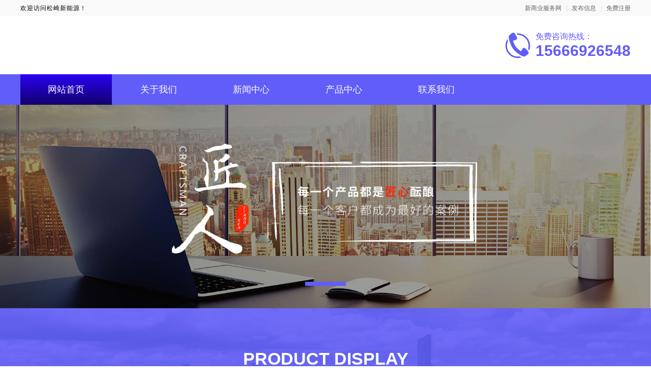

--- FILE ---
content_type: text/html; charset=utf-8
request_url: http://sqxny.nennews.cn/
body_size: 3421
content:
<!DOCTYPE html>
<html lang="zh-CN">

<head>
  <meta charset="UTF-8" />
  <meta name="viewport" content="width=device-width, initial-scale=1.0" />
  <link rel="shortcut icon" href="https://oss.chinaqyz.com/ico/nennews.cn.ico" type="image/x-icon" />
  <title>松崎新能源_新商业服务网</title>
  <meta name="keywords" content="松崎新能源" />
  <meta name="description" content="松崎新能源NgkkAVZo,松崎新能源" />

  <link rel="stylesheet" type="text/css" href="/public/css/minireset.css" />
  <link rel="stylesheet" type="text/css" href="/public/css/normalize.css" />
  <link rel="stylesheet" type="text/css" href="/public/css/swiper.min.css" />

  <script type="text/javascript" src="/public/js/jquery.min.js"></script>
  <script type="text/javascript" src="/public/js/swiper.min.js"></script>
  <script type="text/javascript" src="/public/js/jquery.form.min.js"></script>
  <script type="text/javascript" src="/public/js/clipboard.min.js"></script>
  <script type="text/javascript" src="/public/js/jquery.cookie.js"></script>
  <script type="text/javascript" src="/public/js/ua-parser.min.js"></script>
  <script type="text/javascript" src="/public/js/lazyload.min.js"></script>
  <script type="text/javascript" src="/public/js/global.js"></script>

  <link rel="stylesheet" type="text/css" href="/theme/s5/css/model5.css" />

  
</head>

<body>
  <div class="main">
    <div class="public-header">
      <div class="w1200">
        <div class="name">欢迎访问松崎新能源！</div>
        <div class="member">
          <a target="_blank" href="https://www.nennews.cn">新商业服务网</a>
          <a target="_blank"
            href="https://sso.chinaqyz.com/signin?type=b2b&ref=http%3A%2F%2Fsqxny.nennews.cn%2F">发布信息</a>
          <a target="_blank"
            href="https://sso.chinaqyz.com/signup?type=b2b&ref=http%3A%2F%2Fsqxny.nennews.cn%2F">免费注册</a>
        </div>
      </div>
    </div>
    <div class="public-logo">
      <div class="w1200">
        <div class="logo">
          <a target="_blank" href="https://sqxny.nennews.cn/"><img
              src="https://upload.chinaqyz.com/ssh/2023/09/05/e062737c-693d-4e60-a1f8-f87b0578f086.jpg" /></a>
        </div>
        <div class="tel">
          <span>免费咨询热线：</span>
          
          <span>15666926548</span>
          
        </div>
        <div class="btn">
          <i class="iconfont iconmenu"></i>
        </div>
      </div>
    </div>
    <div class="public-menu">
      <div class="w1200">
        <ul>
          <li class="active">
            <a target="_blank" href="https://sqxny.nennews.cn/">网站首页</a>
          </li>
          <li>
            <a target="_blank" href="https://sqxny.nennews.cn/about.html">关于我们</a>
          </li>
          <li>
            <a target="_blank" href="https://sqxny.nennews.cn/news">新闻中心</a>
          </li>
          <li>
            <a target="_blank" href="https://sqxny.nennews.cn/product">产品中心</a>
          </li>
          <li>
            <a target="_blank" href="https://sqxny.nennews.cn/contact.html">联系我们</a>
          </li>
        </ul>
      </div>
    </div>
    <div class="public-banner">
      <div class="swiper-container swiperBanner">
        <div class="swiper-wrapper">
          
          <div class="swiper-slide web">
            <img src="/theme/s5/images/default.jpg" />
          </div>
          
          
          <div class="swiper-slide wap">
            <img src="/theme/s5/images/default.jpg" />
          </div>
          <div class="swiper-slide wap">
            <img src="/theme/s5/images/default.jpg" />
          </div>
          
        </div>
        <div class="swiper-pagination"></div>
      </div>
    </div>
    <div class="home-product">
      <div class="w1200">
        <div class="title">
          <span>PRODUCT DISPLAY</span>
          <span>产品展示</span>
        </div>
        <div class="package">
          
          
          
          
        </div>
        <div class="url">
          <a target="_blank" href="https://sqxny.nennews.cn/product">查看更多>></a>
        </div>
      </div>
    </div>
    <div class="home-news">
      <div class="w1200">
        <div class="title">
          <span>NEWS INFORMATION</span>
          <span>新闻资讯</span>
        </div>
        <div class="package">
          
        </div>
        <div class="url">
          <a target="_blank" href="https://sqxny.nennews.cn/news">查看更多>></a>
        </div>
      </div>
    </div>
    <div class="home-company">
      <div class="w1200">
        <div class="title">
          <span>COMPANY PROFILE</span>
          <span>企业简介</span>
        </div>
        <div class="package">
          松崎新能源
        </div>
        <div class="url">
          <a target="_blank" href="https://sqxny.nennews.cn/about.html">了解更多>></a>
        </div>
      </div>
    </div>
    <div class="home-recommend">
      <div class="w1200">
        <div class="title">
          <span>NEW PRODUCT</span>
          <span>新品推荐</span>
        </div>
        <div class="package">
          
        </div>
      </div>
    </div>
    <div class="home-partner">
      <div class="w1200">
        <div class="title">
          <span>COOPERATIVE PARTNER</span>
          <span>合作伙伴</span>
        </div>
        <div class="package">
          <div class="col"><img src="/theme/s5/images/b_img1.jpg" /></div>
          <div class="col"><img src="/theme/s5/images/b_img2.jpg" /></div>
          <div class="col"><img src="/theme/s5/images/b_img3.jpg" /></div>
          <div class="col"><img src="/theme/s5/images/b_img4.jpg" /></div>
          <div class="col"><img src="/theme/s5/images/b_img5.jpg" /></div>
          <div class="col"><img src="/theme/s5/images/b_img6.jpg" /></div>
          <div class="col"><img src="/theme/s5/images/b_img7.jpg" /></div>
          <div class="col"><img src="/theme/s5/images/b_img8.jpg" /></div>
          <div class="col"><img src="/theme/s5/images/b_img9.jpg" /></div>
          <div class="col"><img src="/theme/s5/images/b_img10.jpg" /></div>
        </div>
      </div>
    </div>
    <div class="public-footer">
      <div class="menu">
        <div class="w1200">
          <div class="col">
            <a target="_blank" href="https://sqxny.nennews.cn/">公司首页</a>
          </div>
          <div class="col">
            <a class="nav_list" href="https://sqxny.nennews.cn/about.html">公司介绍</a>
          </div>
          <div class="col">
            <a class="nav_list" href="https://sqxny.nennews.cn/news">公司新闻</a>
          </div>
          <div class="col">
            <a class="nav_list" href="https://sqxny.nennews.cn/product">公司产品</a>
          </div>
          <div class="col">
            <a class="nav_list" href="https://sqxny.nennews.cn/contact.html">联系我们</a>
          </div>
          <div class="col">
            <a class="nav_list" href="https://sqxny.nennews.cn/sitemap.xml">站点地图</a>
          </div>
        </div>
      </div>
      <div class="foot">
        <div class="w1200">
          <div class="logo">
            <a target="_blank" href="https://sqxny.nennews.cn/"><img
                src="https://upload.chinaqyz.com/ssh/2023/09/05/e062737c-693d-4e60-a1f8-f87b0578f086.jpg" /></a>
            <div class="name">松崎新能源</div>
          </div>
          <div class="info">
            
            <p>服务热线：15666926548</p>
            
            
            <p>400电话：15666926548</p>
            
            
            <p>联系人：松崎新能源</p>
            
            
            <p>公司地址：山东省济宁市嘉祥县建设路祥和社区菜庄李小区4-2-301号</p>
            
            <p>Copyright © 2010-2020 新商业服务网 All Rights Reserved</p>
          </div>
          <div class="ewm">
            <img src="http://www.nennews.cn/qrcode?height=150&amp;text=%E6%9A%82%E6%97%A0%E5%86%85%E5%AE%B9&amp;width=150" />
            <p>客服微信</p>
          </div>
        </div>
      </div>
    </div>
    <div class="float-information">
      
      <div class="tips">
        <div class="w1200">
          <div class="swiper-container swiperTips">
            <div class="swiper-wrapper">
              
              <div class="swiper-slide">
                <p>9分钟前 廖先生 正在咨询 </p>
              </div>
              
              <div class="swiper-slide">
                <p>9分钟前 崔小姐 正在咨询 </p>
              </div>
              
              <div class="swiper-slide">
                <p>6分钟前 张女士 正在咨询 </p>
              </div>
              
              <div class="swiper-slide">
                <p>10分钟前 朱小姐 正在咨询 </p>
              </div>
              
              <div class="swiper-slide">
                <p>4分钟前 陈先生 正在咨询 </p>
              </div>
              
              <div class="swiper-slide">
                <p>4分钟前 林先生 正在咨询 </p>
              </div>
              
              <div class="swiper-slide">
                <p>6分钟前 崔小姐 正在咨询 </p>
              </div>
              
              <div class="swiper-slide">
                <p>5分钟前 马女士 正在咨询 </p>
              </div>
              
              <div class="swiper-slide">
                <p>2分钟前 王小姐 正在咨询 </p>
              </div>
              
              <div class="swiper-slide">
                <p>2分钟前 陈女士 正在咨询 </p>
              </div>
              
              <div class="swiper-slide">
                <p>8分钟前 潘女士 正在咨询 </p>
              </div>
              
              <div class="swiper-slide">
                <p>5分钟前 崔女士 正在咨询 </p>
              </div>
              
              <div class="swiper-slide">
                <p>1分钟前 韩小姐 正在咨询 </p>
              </div>
              
              <div class="swiper-slide">
                <p>6分钟前 陈女士 正在咨询 </p>
              </div>
              
              <div class="swiper-slide">
                <p>5分钟前 廖女士 正在咨询 </p>
              </div>
              
              <div class="swiper-slide">
                <p>4分钟前 田女士 正在咨询 </p>
              </div>
              
              <div class="swiper-slide">
                <p>7分钟前 段小姐 正在咨询 </p>
              </div>
              
              <div class="swiper-slide">
                <p>9分钟前 王女士 正在咨询 </p>
              </div>
              
              <div class="swiper-slide">
                <p>9分钟前 胡先生 正在咨询 </p>
              </div>
              
              <div class="swiper-slide">
                <p>5分钟前 代先生 正在咨询 </p>
              </div>
              
            </div>
          </div>
        </div>
      </div>
      <div class="menu">
        <div class="w1200">
          <div class="col">
            <a href="https://sqxny.nennews.cn/">
              <i class="iconfont iconhome"></i>
              <span>返回首页</span>
            </a>
          </div>
          <div class="col">
            <a href="tel:15666926548">
              <i class="iconfont iconphone"></i>
              <span>免费电话</span>
            </a>
          </div>
          <div class="col">
            <a href="https://sso.chinaqyz.com/signup?type=b2b&ref=http%3A%2F%2Fsqxny.nennews.cn%2F" target="_blank">
              <i class="iconfont iconuser"></i>
              <span>立即注册</span>
            </a>
          </div>
        </div>
      </div>
    </div>
    
  </div>
  
  <!-- <script src="https://yzf.qq.com/xv/web/static/chat_sdk/yzf_chat.min.js"></script>
  <script>
    window.yzf &&
      window.yzf.init({
        sign:
          "37ef9b97d37457cf7317cfe64fe2e4606dbbee773e4c56db55232512781cd28c30c0e9346b72685972c96ba7960d830a8cbf97b2",
        uid: "",
        data: {
          c1: "",
          c2: "",
          c3: "",
          c4: "",
          c5: "",
        },
        selector: "",
        callback: function (type, data) { },
      });
  </script> -->
  <script type="text/javascript" charset="UTF-8" src="https://scripts.easyliao.com/33541/65088.js"></script>
  
  <script>
    $(function () {

      var landPage = $.cookie("landPage");
      if (!landPage) {
        var href = location.href;
        landPage = href;
        $.cookie("landPage", href);
      }

      $.ajax({
        url: "http://b2b.chinaqyz.com/api/visitor/submit",
        type: "GET",
        data: { brandId: "1800015", landPage: landPage },
        dataType: "jsonp",
        success: function (json) {

        }
      });

      var parser = new UAParser();
      var clipboard = new ClipboardJS("#password");
      if (parser.getDevice().type == "tablet" || parser.getDevice().type == "mobile") {
        var koulin = [];

        var douyin = $("#password").data("douyin");
        if (douyin) {
          koulin.push(douyin);
        }
        var kuaishou = $("#password").data("kuaishou");
        if (kuaishou) {
          koulin.push(kuaishou);
        }
        var huoshan = $("#password").data("huoshan");
        if (kuaishou) {
          koulin.push(huoshan);
        }
        var alibaba = $("#password").data("alibaba");
        if (alibaba) {
          koulin.push('￥' + alibaba + '￥');
        }
        var taobao = $("#password").data("taobao");
        if (taobao) {
          koulin.push('$' + taobao + '$');
        }

        $("#password").attr('data-clipboard-text', koulin.join(""));
        clipboard.on('success', function (e) {
          $(".index-password").css("display", "none");;
        });
      }

    });
  </script>
  <script type="text/javascript" src="/theme/s5/js/public.js"></script>
  <script type="text/javascript" src="https://js.users.51.la/20972063.js"></script>
	<div class="cnzz">
        <script type="text/javascript" src="https://v1.cnzz.com/z_stat.php?id=1279470533&web_id=1279470533"></script>
    </div>
  
</body>

</html>

--- FILE ---
content_type: application/javascript; charset=utf-8
request_url: http://sqxny.nennews.cn/theme/s5/js/public.js
body_size: 1355
content:
$(function () {
  var swiperBanner = new Swiper(".swiperBanner", {
    autoplay: {
      delay: 2500,
      disableOnInteraction: false,
    },
    pagination: {
      el: ".swiper-pagination",
      clickable: true,
    },
  });

  var swiperTips = new Swiper(".swiperTips", {
    autoplay: {
      delay: 4500,
      disableOnInteraction: false,
    },
    direction: "vertical",
    spaceBetween: 5,
    loop: true,
  });

  $(".public-servive")
    .find(".avatar")
    .click(function () {
      $(this).hide().siblings().show();
    });

  $(".public-servive")
    .find(".chatbox .header i")
    .click(function () {
      $(".public-servive").find(".chatbox").hide().siblings().show();
    });

  $(".public-logo")
    .find(".btn")
    .click(function () {
      if ($(".public-menu").find("ul").css("display") == "none") {
        $(".public-menu").find("ul").slideDown();
      } else {
        $(".public-menu").find("ul").slideUp();
      }
    });

  $(".i_form").ajaxForm({
    dataType: "json",
    beforeSerialize: function () { },
    success: function (json) {
      if (json.state == "ok") {
        alert("提交成功！");
        history.go(0);
      }
      if (json.state == "fail") {
        alert(json.message);
      }
    },
  });

  $(".lazyload").lazyload();
});


--- FILE ---
content_type: application/javascript;charset=UTF-8
request_url: http://b2b.chinaqyz.com/api/visitor/submit?callback=jQuery35107406250312748102_1769898777569&brandId=1800015&landPage=http%3A%2F%2Fsqxny.nennews.cn%2F&_=1769898777570
body_size: 67
content:
jQuery35107406250312748102_1769898777569({"state":"ok"})